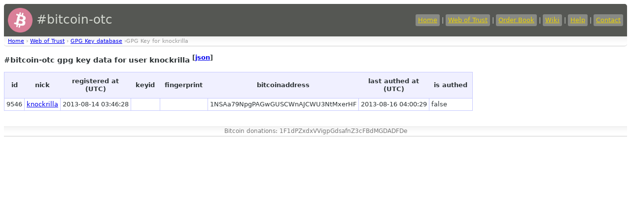

--- FILE ---
content_type: text/html
request_url: https://bitcoin-otc.com/viewgpg.php?nick=knockrilla
body_size: 1196
content:

<!DOCTYPE html>

<html>
<head>
<script src="sorttable.js"></script>
<link rel="stylesheet" type="text/css" href="otcstyle.css" />
<link rel="shortcut icon" href="favicon.ico" />
<meta http-equiv="Content-type" content="text/html;charset=UTF-8">
<title>#bitcoin-otc gpg key data</title>
</head>
<body>
<div id="header">
<table border="0" style="color: #d3d7cf; width: 100%">
<tr><td style="font-size: 25px;">
<a href="https://bitcoin-otc.com/"><img src="https://bitcoin-otc.com/pink_btc_135x135.png" height="50" width="50" style="vertical-align: middle;"></a> #bitcoin-otc
</td>
<td style="text-align: right;">
<a class="header" href="https://bitcoin-otc.com/">Home</a> |
<a class="header" href="https://bitcoin-otc.com/viewratings.php">Web of Trust</a> |
<a class="header" href="https://bitcoin-otc.com/vieworderbook.php">Order Book</a> |
<a class="header" href="http://wiki.bitcoin-otc.com/">Wiki</a> |
<a class="header" href="http://wiki.bitcoin-otc.com/wiki/Using_bitcoin-otc">Help</a> |
<a class="header" href="contact.php">Contact</a>
</td></tr>
</table>
</div>

<div class="breadcrumbs">
<a href="/">Home</a> &rsaquo;
<a href="trust.php">Web of Trust</a> &rsaquo;
<a href="viewgpg.php">GPG Key database</a> &rsaquo;GPG Key for knockrilla</div>

  <h3>#bitcoin-otc gpg key data for user knockrilla <sup>[<a href="/viewgpg.php?nick=knockrilla&outformat=json">json</a>]</sup></h3>
  <table class="datadisplay sortable">
   <tr>

    <th>id</th>
    <th>nick</th>
    <th>registered at<br>(UTC)</th>
    <th>keyid</th>
    <th>fingerprint</th>
    <th>bitcoinaddress</th>
    <th>last authed at<br>(UTC)</th>
    <th>is authed</th>
   </tr>
   <tr class="odd">
    <td>9546</td>
    <td><a href="viewratingdetail.php?nick=knockrilla&sign=ANY&type=RECV">knockrilla</a></td>
    <td class="nowrap">2013-08-14 03:46:28</td>
    <td></td>
	<td><a href ="http://pool.sks-keyservers.net:11371/pks/lookup?op=vindex&search=0x"></a></td>
	<td>1NSAa79NpgPAGwGUSCWnAJCWU3NtMxerHF</td>
	<td class="nowrap">2013-08-16 04:00:29</td>
	<td class="nowrap">false</td>
   </tr>
  </table>

<div id="footer">
    Bitcoin donations: 1F1dPZxdxVVigpGdsafnZ3cFBdMGDADFDe
</div>
 <script defer src="https://static.cloudflareinsights.com/beacon.min.js/vcd15cbe7772f49c399c6a5babf22c1241717689176015" integrity="sha512-ZpsOmlRQV6y907TI0dKBHq9Md29nnaEIPlkf84rnaERnq6zvWvPUqr2ft8M1aS28oN72PdrCzSjY4U6VaAw1EQ==" data-cf-beacon='{"version":"2024.11.0","token":"de7fd6b7a0e74e53a01b335fc39ddf1d","r":1,"server_timing":{"name":{"cfCacheStatus":true,"cfEdge":true,"cfExtPri":true,"cfL4":true,"cfOrigin":true,"cfSpeedBrain":true},"location_startswith":null}}' crossorigin="anonymous"></script>
</body>
</html>